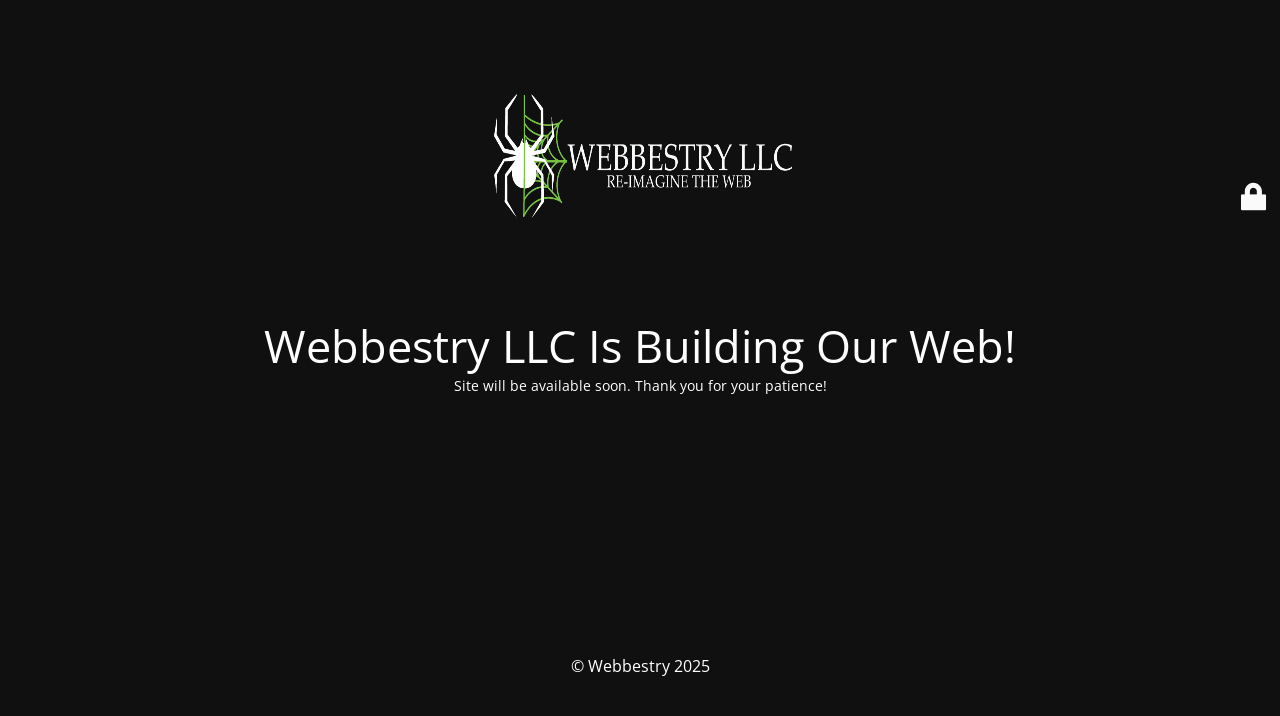

--- FILE ---
content_type: text/html; charset=UTF-8
request_url: https://webbestry.com/whmcs-bridge/?ccce=index&rp=%2Flogin&systpl=six&language=portuguese-br
body_size: 1599
content:
<!DOCTYPE html>
<html lang="en-US">
<head>
	<meta charset="UTF-8" />
	<title>Site is undergoing maintenance</title>	<link rel="icon" href="https://webbestry.com/wp-content/uploads/2021/11/cropped-Webbestry-Logos521x521-32x32.png" sizes="32x32" />
<link rel="icon" href="https://webbestry.com/wp-content/uploads/2021/11/cropped-Webbestry-Logos521x521-192x192.png" sizes="192x192" />
<link rel="apple-touch-icon" href="https://webbestry.com/wp-content/uploads/2021/11/cropped-Webbestry-Logos521x521-180x180.png" />
<meta name="msapplication-TileImage" content="https://webbestry.com/wp-content/uploads/2021/11/cropped-Webbestry-Logos521x521-270x270.png" />
	<meta name="viewport" content="width=device-width, maximum-scale=1, initial-scale=1, minimum-scale=1">
	<meta name="description" content="Web Hosting, Domain Names, Web Design, and Content Creations"/>
	<meta http-equiv="X-UA-Compatible" content="" />
	<meta property="og:site_name" content="Webbestry - Web Hosting, Domain Names, Web Design, and Content Creations"/>
	<meta property="og:title" content="Site is undergoing maintenance"/>
	<meta property="og:type" content="Maintenance"/>
	<meta property="og:url" content="https://webbestry.com"/>
	<meta property="og:description" content="Site will be available soon. Thank you for your patience!"/>
				<meta property="og:image" content="https://webbestry.com/wp-content/uploads/2025/02/Webbestry-Logoswhite-18.png" />
			<meta property="og:image:url" content="https://webbestry.com/wp-content/uploads/2025/02/Webbestry-Logoswhite-18.png"/>
			<meta property="og:image:secure_url" content="https://webbestry.com/wp-content/uploads/2025/02/Webbestry-Logoswhite-18.png"/>
			<meta property="og:image:type" content="png"/>
			<link rel="profile" href="http://gmpg.org/xfn/11" />
	<link rel="pingback" href="https://webbestry.com/xmlrpc.php" />
	<link rel='stylesheet' id='mtnc-style-css' href='https://webbestry.com/wp-content/plugins/maintenance/load/css/style.css?ver=1738876553' type='text/css' media='all' />
<link rel='stylesheet' id='mtnc-fonts-css' href='https://webbestry.com/wp-content/plugins/maintenance/load/css/fonts.css?ver=1738876553' type='text/css' media='all' />
<style type="text/css">body {background-color: #111111}.preloader {background-color: #111111}body {font-family: Open Sans; }.site-title, .preloader i, .login-form, .login-form a.lost-pass, .btn-open-login-form, .site-content, .user-content-wrapper, .user-content, footer, .maintenance a{color: #ffffff;} a.close-user-content, #mailchimp-box form input[type="submit"], .login-form input#submit.button  {border-color:#ffffff} input[type="submit"]:hover{background-color:#ffffff} input:-webkit-autofill, input:-webkit-autofill:focus{-webkit-text-fill-color:#ffffff} body &gt; .login-form-container{background-color:#111111}.btn-open-login-form{background-color:#111111}input:-webkit-autofill, input:-webkit-autofill:focus{-webkit-box-shadow:0 0 0 50px #111111 inset}input[type='submit']:hover{color:#111111} #custom-subscribe #submit-subscribe:before{background-color:#111111} </style>    
    <!--[if IE]><script type="text/javascript" src="https://webbestry.com/wp-content/plugins/maintenance/load/js/jquery.backstretch.min.js"></script><![endif]--><link rel="stylesheet" href="https://fonts.bunny.net/css?family=Open%20Sans:300,300italic,regular,italic,600,600italic,700,700italic,800,800italic:300"></head>

<body class="maintenance ">

<div class="main-container">
	<div class="preloader"><i class="fi-widget" aria-hidden="true"></i></div>	<div id="wrapper">
		<div class="center logotype">
			<header>
				        <div class="logo-box" rel="home">
            <img src="https://webbestry.com/wp-content/uploads/2025/02/Webbestry-Logoswhite-18.png" srcset="https://webbestry.com/wp-content/uploads/2025/02/Webbestry-Logoswhite-18.png 2x" width="330" height="220" alt="logo">
        </div>
    			</header>
		</div>
		<div id="content" class="site-content">
			<div class="center">
                <h2 class="heading font-center" style="font-weight:300;font-style:normal">Webbestry LLC Is Building Our Web!</h2><div class="description" style="font-weight:300;font-style:normal"><p>Site will be available soon. Thank you for your patience!</p>
</div>			</div>
		</div>
	</div> <!-- end wrapper -->
	<footer>
		<div class="center">
			<div style="font-weight:300;font-style:normal">© Webbestry 2025</div>		</div>
	</footer>
			</div>

	<div class="login-form-container">
		<input type="hidden" id="mtnc_login_check" name="mtnc_login_check" value="7c09410301" /><input type="hidden" name="_wp_http_referer" value="/whmcs-bridge/?ccce=index&#038;rp=%2Flogin&#038;systpl=six&#038;language=portuguese-br" /><form id="login-form" class="login-form" method="post"><label>User Login</label><span class="login-error"></span><span class="licon user-icon"><input type="text" name="log" id="log" value="" size="20" class="input username" placeholder="Username" /></span><span class="picon pass-icon"><input type="password" name="pwd" id="login_password" value="" size="20" class="input password" placeholder="Password" /></span><a class="lost-pass" href="https://webbestry.com/wp-login.php?action=lostpassword">Lost Password</a><input type="submit" class="button" name="submit" id="submit" value="Login" /><input type="hidden" name="is_custom_login" value="1" /><input type="hidden" id="mtnc_login_check" name="mtnc_login_check" value="7c09410301" /><input type="hidden" name="_wp_http_referer" value="/whmcs-bridge/?ccce=index&#038;rp=%2Flogin&#038;systpl=six&#038;language=portuguese-br" /></form>		    <div id="btn-open-login-form" class="btn-open-login-form">
        <i class="fi-lock"></i>

    </div>
    <div id="btn-sound" class="btn-open-login-form sound">
        <i id="value_botton" class="fa fa-volume-off" aria-hidden="true"></i>
    </div>
    	</div>
<!--[if !IE]><!--><script type="text/javascript" src="https://webbestry.com/wp-includes/js/jquery/jquery.min.js?ver=3.7.1" id="jquery-core-js"></script>
<script type="text/javascript" src="https://webbestry.com/wp-includes/js/jquery/jquery-migrate.min.js?ver=3.4.1" id="jquery-migrate-js"></script>
<!--<![endif]--><script type="text/javascript" id="_frontend-js-extra">
/* <![CDATA[ */
var mtnc_front_options = {"body_bg":"","gallery_array":[],"blur_intensity":"5","font_link":["Open Sans:300,300italic,regular,italic,600,600italic,700,700italic,800,800italic:300"]};
//# sourceURL=_frontend-js-extra
/* ]]> */
</script>
<script type="text/javascript" src="https://webbestry.com/wp-content/plugins/maintenance/load/js/jquery.frontend.js?ver=1738876553" id="_frontend-js"></script>

</body>
</html>
